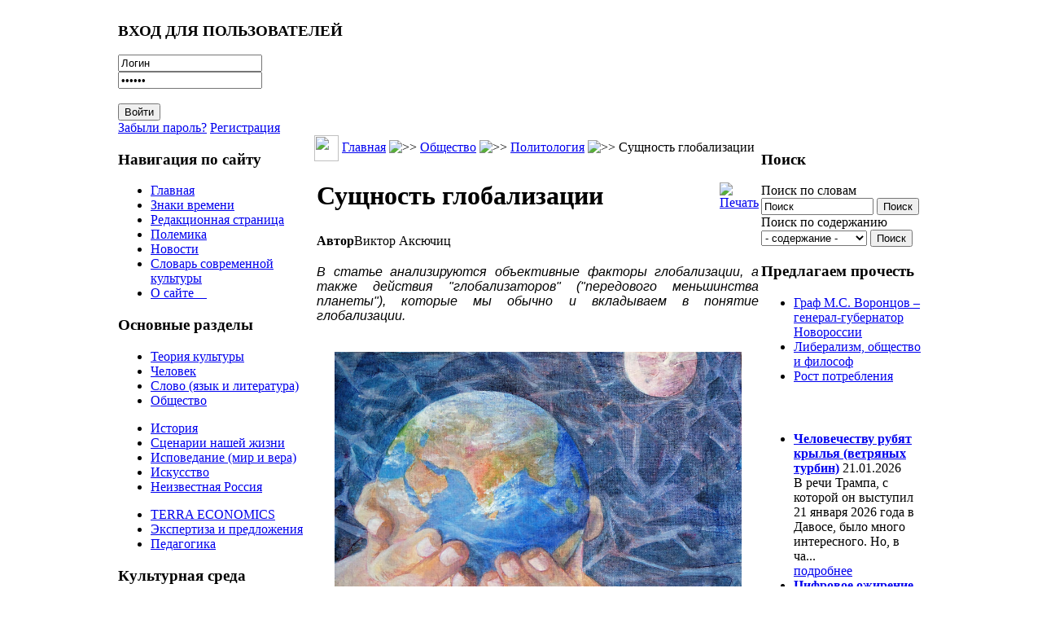

--- FILE ---
content_type: text/html; charset=WINDOWS-1251
request_url: https://culturolog.ru/content/view/1906/63/
body_size: 23040
content:
<?xml version="1.0" encoding="windows-1251"?><!DOCTYPE html>
<html xmlns="http://www.w3.org/1999/xhtml">
<head>
<meta http-equiv="Content-Type" content="text/html; charset=windows-1251" />
<title>Виктор Аксючиц. Сущность глобализации - КУЛЬТУРОЛОГ - теория культуры, культурология и философия современной культуры</title>
<meta name="description" content="В статье анализируются две стороны глобализации: объективные процессы и действия &quot;глобализаторов&quot; (иронично определяемых автором как &quot;передовое меньшинство планеты&quot;)." />
<meta name="keywords" content=" Глобализация" />
<meta name="title" content="Сущность глобализации" />
<meta name="author" content="Виктор Аксючиц" />
<meta name="Generator" content="Joostina - Авторские права &amp;copy; 2008 Joostina Team. Все права защищены." />
<link href="https://culturolog.ru/components/com_jcomments/tpl/default/style.css?v=10" rel="stylesheet" type="text/css" />
<script src="https://culturolog.ru/components/com_jcomments/js/jcomments-v2.1.js?v=2" type="text/javascript"></script>
<script src="https://culturolog.ru/components/com_jcomments/libraries/joomlatune/ajax.js" type="text/javascript"></script>
<link href="https://culturolog.ru/mambots/content/cptags.css" rel="stylesheet" type="text/css" />
<link rel="alternate" type="application/rss+xml" title="Сущность глобализации" href="https://culturolog.ru/index2.php?option=com_jcomments&amp;task=rss&amp;object_id=1906&amp;object_group=com_content&amp;no_html=1" />
<base href="https://culturolog.ru/" />
<meta name="referrer" content="no-referrer" />
<link href="/templates/newline/css.css?r=r4" rel="stylesheet" type="text/css" />
<script src="https://code.jquery.com/jquery-2.2.4.min.js" integrity="sha256-BbhdlvQf/xTY9gja0Dq3HiwQF8LaCRTXxZKRutelT44=" crossorigin="anonymous"></script>
<script>
$(document).ready(function() {
	var left = $('td.class200');
	if (left.length) {
		if ($('body').width() < 980) {
			$('#main').append(left.html());
		}
	}
});
</script>
</head>
<body>
<table width="990" border="0" cellpadding="0" cellspacing="0" align="center">
<tr>
<td colspan="3">
<div class="header" style="background-image: url(/templates/newline/images/hdr09.jpg);">
<a href="/" class="logo"></a>
		<div class="moduletable">
			<h3>ВХОД ДЛЯ ПОЛЬЗОВАТЕЛЕЙ</h3>
<div class="form_pretext"></div>        <form action="https://culturolog.ru/" method="post" name="login">
            <div class="login_form">
            <input type="text" name="username" id="mod_login_username"  class="inputbox" alt="username" value="Логин" onblur="if(this.value=='') this.value='Логин';" onfocus="if(this.value=='Логин') this.value='';" /><br />
            <input type="password" id="mod_login_password" name="passwd" class="inputbox" alt="password" value="Пароль" onblur="if(this.value=='') this.value='Пароль';" onfocus="if(this.value=='Пароль') this.value='';" /><br />
            <br />
            <input type="submit" name="Submit" class="button" id="login_button" value="Войти" /> <br />
            <a class="ml_login" href="https://culturolog.ru/component/option,com_registration/task,lostPassword/">Забыли пароль?</a> <a class="ml_login" href="https://culturolog.ru/component/option,com_juser/task,UserRegistration/">Регистрация</a>       </div>
     <div class="form_posttext"></div>	<input type="hidden" name="option" value="login" />
	<input type="hidden" name="op2" value="login" />
	<input type="hidden" name="lang" value="russian" />
	<input type="hidden" name="return" value="https://culturolog.ru/content/view/1906/63/" />
	<input type="hidden" name="message" value="0" />
	<input type="hidden" name="force_session" value="1" />
	<input type="hidden" name="j73ffc78077338582b2fbb6c0deb13a00" value="1" />
	</form>
		</div>
</div>
</td>
</tr>
<tr>
<td width=241 valign="top" class="left">
		<div class="moduletable">
			<h3>Навигация по сайту</h3>
<ul class="menulist"><li><a href="https://culturolog.ru/" title="Главная" class="mainlevel" >Главная</a></li><li><a href="https://culturolog.ru/content/blogcategory/12/20/" title="Знаки времени" class="mainlevel" >Знаки времени</a></li><li><a href="https://culturolog.ru/content/blogcategory/2/2/" title="Редакционная страница" class="mainlevel" >Редакционная страница</a></li><li><a href="https://culturolog.ru/content/blogcategory/8/23/" title="Полемика" class="mainlevel" >Полемика</a></li><li><a href="https://culturolog.ru/content/blogcategory/11/31/" title="Новости" class="mainlevel" >Новости</a></li><li><a href="https://culturolog.ru/content/section/10/32/" title="Словарь современной культуры" class="mainlevel" >Словарь современной культуры</a></li><li><a href="https://culturolog.ru/content/view/2942/61/" title="О сайте Культуролог" class="mainlevel" > О сайте    </a></li></ul>		</div>
		<div class="moduletable">
			<h3>Основные разделы</h3>
<ul class="menulist"><li style="display:none;" ><a href="https://culturolog.ru/" title="Главная" class="mainlevel" >Главная</a></li><li><a href="https://culturolog.ru/content/blogsection/1/6/" title="Теория культуры" class="mainlevel" >Теория культуры</a></li><li><a href="https://culturolog.ru/content/blogsection/3/5/" title="Человек" class="mainlevel" >Человек</a></li><li><a href="https://culturolog.ru/content/blogsection/2/8/" title="Слово - язык и литература" class="mainlevel" >Слово (язык и литература)</a></li><li><a href="https://culturolog.ru/content/blogsection/4/7/" title="Общество" class="mainlevel" >Общество</a></li></ul><ul class="menulist"><li><a href="https://culturolog.ru/content/blogsection/16/54/" title="История - семантически значимые моменты" class="mainlevel" >История</a></li><li><a href="https://culturolog.ru/content/blogsection/8/9/" title="Сценарии нашей жизни" class="mainlevel" >Сценарии нашей жизни</a></li><li><a href="https://culturolog.ru/content/blogsection/6/10/" title="Исповедание: мир и вера" class="mainlevel" >Исповедание (мир и вера)</a></li><li><a href="https://culturolog.ru/content/blogsection/7/11/" title="Искусство - культурология жанров" class="mainlevel" >Искусство</a></li><li><a href="https://culturolog.ru/content/blogsection/9/12/" title="Неизвестная Россия" class="mainlevel" >Неизвестная Россия</a></li></ul><ul class="menulist"><li><a href="https://culturolog.ru/content/blogsection/5/13/" title="TERRA ECONOMICS: статьи об экономике" class="mainlevel" >TERRA ECONOMICS</a></li><li><a href="https://culturolog.ru/content/blogsection/14/46/" title="Экспертиза и  законодательные предложения" class="mainlevel" >Экспертиза и предложения</a></li><li><a href="https://culturolog.ru/content/blogsection/17/57/" title="Педагогика" class="mainlevel" >Педагогика</a></li></ul>		</div>
		<div class="moduletable">
			<h3>Культурная среда</h3>
<ul class="menulist"><li><a href="https://culturolog.ru/component/option,com_weblinks/Itemid,14/" title="Библиотека ссылок" class="mainlevel" >Ссылки по культурологии</a></li><li><a href="https://culturolog.ru/component/option,com_adsmanager/page,show_all/Itemid,17/" title="Библиотека сайта Культуролог: книги по культурологии и культуре" class="mainlevel" >Библиотека КУЛЬТУРОЛОГА</a></li><li><a href="https://culturolog.ru/component/option,com_xdir/Itemid,38/" title="Список доброкачественной литературы" class="mainlevel" >Список доброкачественной литературы</a></li><li><a href="https://culturolog.ru/content/view/763/63/" title="Фильмы для просмотра в семейном кругу с детьми" class="mainlevel" >Безопасные фильмы</a></li><li><a href="https://culturolog.ru/content/view/2600/63/" title="Мультфильмы 21-го века, которые можно безбоязненно показывать детям" class="mainlevel" >Лучшие мультфильмы (XXI век)</a></li><li><a href="https://culturolog.ru/content/view/2875/63/" title="Виртуальная арт-галерея сайта Культуролог" class="mainlevel" >Постсоветская живопись. Лучшее за 1990-2010-е гг.</a></li></ul>		</div>
		<div class="moduletable">
			<h3>Коммуникации</h3>
<ul class="menulist"><li><a href="https://culturolog.ru/content/view/6/63/" title="Тем, кто хочет нам помочь" class="mainlevel" >Тем, кто хочет нам помочь</a></li><li><a href="https://culturolog.ru/component/option,com_contact/task,view/contact_id,1/Itemid,27/" title="Обратная связь" class="mainlevel" >Обратная связь</a></li><li><a href="https://culturolog.ru/content/view/7/29/" title="Контакты" class="mainlevel" >Контакты</a></li><li><a href="https://culturolog.ru/content/view/5/25/" title="Дружественные ресурсы" class="mainlevel" >Дружественные ресурсы</a></li><li><a href="https://culturolog.ru/content/view/140/63/" title="Обмен ссылками" class="mainlevel" >Обмен ссылками</a></li><li><a href="https://culturolog.ru/component/option,com_xmap/Itemid,40/" title="Карта сайта" class="mainlevel" >Карта сайта</a></li></ul>		</div>
		<div class="moduletable">
			<h3>Поиск по сайту</h3>

<form action="index.php?option=com_search" method="get">
	<div class="search">
	Поиск по словам<br>
	<input name="searchword" style="width: 130px;" id="mod_search_searchword" maxlength="100" alt="search" class="inputbox" type="text" size="20" value="Поиск"  onblur="if(this.value=='') this.value='Поиск';" onfocus="if(this.value=='Поиск') this.value='';" />&nbsp;<input type="submit" value="Поиск" class="button"/></div>
	<input type="hidden" name="option" value="com_search" />
	<input type="hidden" name="Itemid" value="" />

<div class="search"><input type='hidden' name='current' id='current'>
	Поиск по содержанию<br><select name="tag" id="tag" style="width: 130px;" class="inputbox" onchange="document.getElementById('current').value=this.value;">
	<option value="0"> - содержание - </option>
	<option value=7>Абсурд</option>
<option value=8>Авангард и актуальное искусство</option>
<option value=11>Альтернативная история</option>
<option value=13>Американская архитектура</option>
<option value=14>Американская культура</option>
<option value=15>Американская литература</option>
<option value=16>Американская нация</option>
<option value=17>Американская цивилизация</option>
<option value=20>Антиутопия</option>
<option value=368>Архитектура</option>
<option value=23>Атеизм и антихристианство</option>
<option value=26>Бедность</option>
<option value=27>Безумие</option>
<option value=391>Беларусь</option>
<option value=28>Белинский </option>
<option value=30>Богатство</option>
<option value=34>Бунт </option>
<option value=377>Быт</option>
<option value=37>Великая Отечественная война</option>
<option value=38>Вещь в культуре</option>
<option value=40>Виртуальный мир</option>
<option value=43>Власть</option>
<option value=48>Вызов</option>
<option value=49>Высокая культура</option>
<option value=50>Гей-движение</option>
<option value=51>Геополитика</option>
<option value=392>Гигиеническая культура</option>
<option value=53>Глобализация</option>
<option value=54>Глобальное общество</option>
<option value=57>Гоголь</option>
<option value=58>Голодомор</option>
<option value=60>Гомосексуализм</option>
<option value=369>Город</option>
<option value=62>Государство</option>
<option value=5>Графика</option>
<option value=64>Грех</option>
<option value=372>Греция</option>
<option value=65>Дарвин</option>
<option value=67>Деградация</option>
<option value=68>Деиндустриализация </option>
<option value=70>Демография</option>
<option value=71>Демократия</option>
<option value=72>Деньги </option>
<option value=74>Деревня</option>
<option value=76>Дети и детство </option>
<option value=77>Дехристианизация</option>
<option value=78>Доверие</option>
<option value=80>Достоевский</option>
<option value=81>Духовный мир</option>
<option value=82>Европа</option>
<option value=83>Европейская культура</option>
<option value=87>Женщина</option>
<option value=4>Живопись</option>
<option value=88>Животные в культуре</option>
<option value=89>Законодательство</option>
<option value=90>Запад и Россия</option>
<option value=92>Здоровье</option>
<option value=94>Знание</option>
<option value=410>Игра</option>
<option value=97>Идеологии</option>
<option value=102>Иллюзии</option>
<option value=103>Имитация</option>
<option value=108>Индивидуализм и атомизация человечества</option>
<option value=110>Индустриальное общество</option>
<option value=111>Индустрия культуры</option>
<option value=113>Интеллигенция</option>
<option value=114>Информационное общество</option>
<option value=116>Иоанн Грозный</option>
<option value=118>Иррационализм</option>
<option value=119>Ислам</option>
<option value=120>История</option>
<option value=366>Канада</option>
<option value=123>Капитализм</option>
<option value=125>Карнавальная культура</option>
<option value=126>Кафка</option>
<option value=127>Кино</option>
<option value=128>Китай</option>
<option value=130>Книги</option>
<option value=132>Комикс</option>
<option value=133>Коммерциализация</option>
<option value=134>Коммунистическая идея</option>
<option value=135>Компьютерные игры</option>
<option value=137>Консерватизм</option>
<option value=139>Конфликт детей и отцов</option>
<option value=141>Коррупция</option>
<option value=383>Космизм</option>
<option value=142>Креационизм</option>
<option value=143>Кризис ценностей</option>
<option value=145>Культура</option>
<option value=401>Культурное наследие</option>
<option value=3>Культурология</option>
<option value=146>Лейбниц</option>
<option value=408>Либерализм</option>
<option value=149>Литература</option>
<option value=398>Лихачев </option>
<option value=150>Личность</option>
<option value=399>Ломоносов</option>
<option value=154>Любовь</option>
<option value=155>Лютер</option>
<option value=156>Магизм</option>
<option value=158>Манипуляции и провокации</option>
<option value=160>Массовая культура</option>
<option value=161>Материнство</option>
<option value=162>Матерщина</option>
<option value=163>Матриархат</option>
<option value=164>Межличностная коммуникация</option>
<option value=167>Мировоззрение</option>
<option value=168>Миф</option>
<option value=170>Мода</option>
<option value=172>Монастыри</option>
<option value=173>Мораль</option>
<option value=406>Москва</option>
<option value=174>Музеи</option>
<option value=175>Музыка</option>
<option value=378>Мультипликация</option>
<option value=176>Наркомания</option>
<option value=177>Народ</option>
<option value=178>Народная культура</option>
<option value=179>Насилие</option>
<option value=180>Натюрморт</option>
<option value=181>Наука</option>
<option value=182>Национальная идентичность</option>
<option value=183>Национальная идея</option>
<option value=185>Национальная культура</option>
<option value=96>Неототалитаризм</option>
<option value=186>Нигилизм</option>
<option value=187>Никон</option>
<option value=188>Ницше</option>
<option value=189>Новая мифология</option>
<option value=190>Новизна</option>
<option value=193>Нравственность</option>
<option value=393>Ньютон</option>
<option value=194>Образование</option>
<option value=195>Общественное мнение</option>
<option value=196>Общественные институты</option>
<option value=198>Общество</option>
<option value=199>Одежда</option>
<option value=200>Одиночество</option>
<option value=203>Памятники</option>
<option value=204>Пассионарность</option>
<option value=205>Патриархальность</option>
<option value=206>Патриотизм</option>
<option value=208>Песенная культура</option>
<option value=210>Петр I</option>
<option value=211>Победа</option>
<option value=409>Подвиг</option>
<option value=212>Политические партии</option>
<option value=213>Политический рынок</option>
<option value=214>Половое воспитание</option>
<option value=374>Посткультура</option>
<option value=218>Постмодернизм</option>
<option value=219>Потребление</option>
<option value=379>Пошлость</option>
<option value=220>Поэзия</option>
<option value=222>Права человека</option>
<option value=223>Православная цивилизация</option>
<option value=224>Православное мировоззрение</option>
<option value=225>Праздники</option>
<option value=227>Престиж</option>
<option value=228>Преступность</option>
<option value=229>Природа в культуре</option>
<option value=234>Прогресс, развитие</option>
<option value=238>Прошлое в культуре</option>
<option value=240>Психология</option>
<option value=242>Пушкин </option>
<option value=400>Распад сознания и культуры</option>
<option value=245>Распад СССР</option>
<option value=246>Рациональность</option>
<option value=248>Революционность</option>
<option value=249>Реклама</option>
<option value=250>Религия и религ.сознание</option>
<option value=251>Реформация</option>
<option value=253>Россия</option>
<option value=254>Ругань</option>
<option value=255>Русская культура</option>
<option value=256>Русский народ</option>
<option value=257>Рыночная экономика</option>
<option value=258>Самоубийство</option>
<option value=259>Сартр</option>
<option value=260>Свобода</option>
<option value=371>Север</option>
<option value=261>Сексуальная революция</option>
<option value=262>Сексуальность</option>
<option value=263>Сектантское сознание</option>
<option value=264>Семиотика</option>
<option value=265>Семья</option>
<option value=268>Символы </option>
<option value=270>Сказки</option>
<option value=271>Скандал </option>
<option value=273>Скульптура</option>
<option value=274>Слово и слова</option>
<option value=276>Смерть</option>
<option value=277>Смех</option>
<option value=278>Смешение контекстов и профанация</option>
<option value=279>СМИ (Масс-медиа)</option>
<option value=280>Смысл</option>
<option value=281>Смысл жизни</option>
<option value=282>Смысл истории</option>
<option value=286>Советская экономика</option>
<option value=287>Современная культура</option>
<option value=288>Современная экономика</option>
<option value=405>Социализм</option>
<option value=291>Спорт</option>
<option value=381>Сталин</option>
<option value=292>Страх</option>
<option value=293>Субкультура</option>
<option value=294>Счастье</option>
<option value=295>США</option>
<option value=296>Табу и запреты</option>
<option value=298>Татуировка</option>
<option value=299>Творчество</option>
<option value=389>Театр</option>
<option value=300>Телевидение</option>
<option value=304>Теория заговора</option>
<option value=305>Теория культуры</option>
<option value=306>Терроризм</option>
<option value=307>Техника и технологии</option>
<option value=373>Технократия</option>
<option value=308>Тойнби</option>
<option value=388>Тоталитаризм</option>
<option value=312>Традиция, понятие</option>
<option value=313>Третий Рим</option>
<option value=314>Туризм</option>
<option value=315>Тютчев </option>
<option value=370>Украина</option>
<option value=318>Урбанизация</option>
<option value=319>Успех </option>
<option value=321>Утопия</option>
<option value=323>Фатализм</option>
<option value=402>Феминизм</option>
<option value=380>Феноменология</option>
<option value=403>Философия</option>
<option value=325>Формы мышления и НЛП</option>
<option value=326>Фотографическое искусство</option>
<option value=327>Фрейд </option>
<option value=328>Футурология</option>
<option value=376>Цветаева</option>
<option value=333>Цензура</option>
<option value=334>Ценности</option>
<option value=387>Церковь</option>
<option value=335>Цивилизации</option>
<option value=338>Человек</option>
<option value=339>Честертон </option>
<option value=340>Чиновничество</option>
<option value=342>Школа</option>
<option value=344>Эволюционизм</option>
<option value=345>Эвтаназия</option>
<option value=351>Экономика России</option>
<option value=353>Экономический кризис</option>
<option value=404>Электронный колпак</option>
<option value=355>Элита</option>
<option value=357>Эмоциональность </option>
<option value=359>Эпистолярный жанр</option>
<option value=360>Эстетика</option>
<option value=362>Эффективность</option>
<option value=363>Ювенальная юстиция</option>
<option value=364>Язык</option>
<option value=365>Япония</option>
</select> 
	<input type='button' value='Поиск' onclick='location.replace("index.php?option=com_customproperties&amp;task=tag&amp;tagId=" +document.getElementById("current").value+"&amp;Itemid=63");'><br></div></form>		</div>
		<div class="moduletable">
			<h3>Подпишитесь на обновления</h3>
<div class="syndicate">
			<a class="Yandex" href="https://culturolog.ru/component/option,com_rss/feed,Yandex/no_html,1/" title="Yandex RSS"><img src="https://culturolog.ru/images/M_images/yandex_rss.png"  alt="Yandex RSS" id="Yandex" name="Yandex" align="middle" border="0" /></a>
	   
		<a class="RSS20" href="https://culturolog.ru/component/option,com_rss/feed,RSS2.0/no_html,1/" title="RSS 2.0"><img src="https://culturolog.ru/images/M_images/rss20.png"  alt="RSS 2.0" id="RSS20" name="RSS20" align="middle" border="0" /></a>
	   
</div>
		</div>
		<div class="moduletable">
			<h3>Авторизация</h3>
	<form action="https://culturolog.ru/" method="post" name="login" >
	<b>Зарегистрируйтесь</b>, чтобы получать рассылку с новыми публикациями и иметь возможность оставлять комментарии к статьям.<br /><br>	
	<table width="100%" border="0" cellspacing="0" cellpadding="0" align="center">
	<tr>
		<td>
			<label for="mod_login_username">
				Пользователь			</label>
			<br />
			<input name="username" id="mod_login_username" type="text" class="inputbox" alt="username" />
			<br />
			<label for="mod_login_password">
				Пароль			</label>
			<br />
			<input type="password" id="mod_login_password" name="passwd" class="inputbox" alt="password" />
			<br />
			<input type="checkbox" name="remember" id="mod_login_remember" class="inputbox" value="yes" alt="Remember Me" />
			<label for="mod_login_remember">
				Запомнить			</label>
			<br />
			<input type="submit" name="Submit" class="button" value="Войти" />
		</td>
	</tr>
	<tr>
		<td>
			<a href="https://culturolog.ru/component/option,com_registration/task,lostPassword/">
				Забыли пароль?</a>
		</td>
	</tr>
			<tr>
			<td>
				Ещё не зарегистрированы?				<a href="https://culturolog.ru/component/option,com_juser/task,UserRegistration/">
					Регистрация</a>
			</td>
		</tr>
			</table>
	
	<input type="hidden" name="option" value="login" />
	<input type="hidden" name="op2" value="login" />
	<input type="hidden" name="lang" value="russian" />
	<input type="hidden" name="return" value="https://culturolog.ru/content/view/1906/63/" />
	<input type="hidden" name="message" value="0" />
	<input type="hidden" name="force_session" value="1" />
	<input type="hidden" name="j73ffc78077338582b2fbb6c0deb13a00" value="1" />
	</form>
			</div>
		<div class="moduletable">
			<h3>Опрос</h3>
		</div>
		<div class="moduletable">
<ul class="menulist"></ul>		</div>
		<div class="moduletable">
<table align="center">
	<tbody>
		<tr>
			<td>
			<img src="http://culturolog.ru//images/stories/kartinka.jpg" alt="Сайт Культуролог - культура, символы, смыслы" title="Сайт Культуролог - культура, символы, смыслы" style="float: left; margin: 5px; width: 170px; height: 270px" height="270" width="170" /></td>
		</tr>
	</tbody>
</table>
<p>
<span style="font-size: 12pt; color: #800000">Вы находитесь на сайте <b>Культуролог</b>, посвященном культуре вообще и современной культуре в частности. </span><br />
<br />
<span style="font-size: 12pt; color: #800000"><br />
<b>Культуролог</b> предназначен для тех, кому интересны:<br />
<br />
теория культуры; <br />
философия культуры;<br />
культурология;<br />
смыслы окружающей нас<br />
реальности. </span>
</p>
<center><a href="http://kulturolog-ia.livejournal.com//" rel="nofollow" target="_self"><img src="http://culturolog.ru/images/lj.jpg" style="width: 62px; height: 42px" border="0" height="73" width="112" />Культуролог в ЖЖ </a></center><center>&nbsp;</center><center><br />
</center>&nbsp;&nbsp;
<center><a href="https://vk.com/culturolog_ru/" rel="nofollow" target="_self"><img src="https://culturolog.ru//images/stories/2024/vk.jpg" style="height: 42px" border="0" />Культуролог в ВК</a></center><center>&nbsp;</center><center>&nbsp;</center><center><br />
</center>&nbsp;&nbsp;
		</div>
</td>
<td valign="top">
              <table width="100%" border="0" cellpadding="0" cellspacing="0" align="center">
              <tr><td>
              <div class="left">
				<img src="/templates/newline/images/010.jpg" width=30 height=32 border=0 align="absmiddle">
				<span class="pathway"><a href="https://culturolog.ru" class="pathway" title="Главная">Главная</a> <img src="https://culturolog.ru/images/M_images/arrow.png" alt=">>" /> <a href="https://culturolog.ru/content/blogsection/4/7/" class="pathway" title="Общество">Общество</a> <img src="https://culturolog.ru/images/M_images/arrow.png" alt=">>" /> <a href="https://culturolog.ru/content/blogcategory/952/63/" class="pathway" title="Политология">Политология</a> <img src="https://culturolog.ru/images/M_images/arrow.png" alt=">>" /> Сущность глобализации </span>              </div>
              <div class="text" id='main'><div style="height: 0;position: absolute;overflow: hidden;width: 0"></div><table class="iccon contentpaneopen"><tr><td class="contentheading" width="100%"><h1>Сущность глобализации</h1></td><td align="right" width="100%" class="buttonheading"><noindex><a href="#" target="_blank" onclick="window.open('https://culturolog.ru/index2.php?option=com_content&amp;task=view&amp;id=1906&amp;pop=1&amp;page=0&amp;Itemid=63','win2','status=no,toolbar=no,scrollbars=yes,titlebar=no,menubar=no,resizable=yes,width=640,height=480,directories=no,location=no'); return false;" title="Печать"><img src="https://culturolog.ru/images/M_images/printButton.png"alt="Печать" id="print" name="print" align="middle" border="0" /></a></noindex></td></tr></table><table class="contentpaneopen"><tr><td width="70%" align="left" valign="top" colspan="2"><span class="author"><strong> Автор</strong>Виктор Аксючиц</span>&nbsp;&nbsp;</td></tr><tr><td valign="top" colspan="2"><p style="text-align: justify"><span style="font-size: 12pt; font-family: helvetica"><i>В статье анализируются объективные факторы глобализации, а также действия &quot;глобализаторов&quot; (&quot;передового меньшинства планеты&quot;), которые мы обычно&nbsp;и&nbsp;вкладываем в понятие глобализации.</i>&nbsp;</span></p><table align="center"><tbody><tr><td><p align="center"><img src="https://culturolog.ru//images/stories/2014/inherit-the-earth-arlissa-vaughn.jpg" style="width: 500px; height: 383px" height="383" width="500" align="middle" title="Арлисса Вон Наследовать Землю, 2010 " alt="Наследовать Землю Арлисса Вон" /></p></td></tr></tbody></table><span style="font-size: 12pt; font-family: 'Times New Roman'"></span><h2>Объективные глобальные процессы</h2><span style="font-size: 12pt; font-family: 'Times New Roman'"></span><p style="margin: 0cm 0cm 0pt; text-align: justify; line-height: normal" class="MsoNormal"><span style="font-size: 12pt; font-family: 'Times New Roman', serif"><br /><!--[if !supportLineBreakNewLine]--><br /><!--[endif]--></span><span style="font-size: 12pt; font-family: 'Times New Roman', serif"><o:p></o:p></span></p><span style="font-size: 12pt; font-family: 'Times New Roman'"></span><p style="margin: 0cm 0cm 0pt; text-align: justify; line-height: 13.5pt; background: none 0% 0% repeat scroll white" class="MsoNormal"><span style="font-size: 12pt; font-family: 'Times New Roman', serif">Популярноепонятие &quot;глобализация&quot; используется в различных смыслах, взависимости от того, обозначают ли им объективные планетарные процессы, либовыражают субъективное отношение к ним. Прежде всего, глобализацией называютвсемирное распространение культурных, социальных, экономических, финансовых,политических, технологических, информационных механизмов западной цивилизации.Как и во всяком явлении, в нём есть положительные и отрицательные стороны.<o:p></o:p></span></p><span style="font-size: 12pt; font-family: 'Times New Roman'"></span><p style="margin: 0cm 0cm 0pt; text-align: justify; line-height: 13.5pt; background: none 0% 0% repeat scroll white" class="MsoNormal"><span style="font-size: 12pt; font-family: 'Times New Roman', serif"><br />Глобализация начинается с насаждения в XIX веке форм западной индустриальнойцивилизации по всему миру. На современном этапе постиндустриальной цивилизациии информационного общества компьютерные технологии и современные средства связирезко ускоряют общемировую интеграцию по всем направлениям, наделяя процессыпредшествующей эпохи новыми качествами и динамикой. С девяностых годов ХХ веканачинается третья информационная революция, в которой решающую роль играетглобальная информационная сеть &ndash; Интернет, открывший огромному количеству людейво всём мире доступ к всемирной информации.<o:p></o:p></span></p><span style="font-size: 12pt; font-family: 'Times New Roman'"></span><p style="margin: 0cm 0cm 0pt; text-align: justify; line-height: 13.5pt; background: none 0% 0% repeat scroll white" class="MsoNormal"><span style="font-size: 12pt; font-family: 'Times New Roman', serif"><br />В истории человечества первая информационная революция &ndash; создание письменности;вторая &ndash; изобретение книгопечатания. До появления письменных текстов носителеминформации был непосредственно человек: его душа, сознание, память, язык,голос. Каста сказителей состояла из людей, обладающих выдающимисяспособностями, позволявшими запоминать и излагать, то есть быть носителямиогромного пласта устного предания. С появлением письменности носительинформации отчуждается от человека, технология передачи информации становитсяэлементарней (писец не должен обладать выдающимися способностями, письму можнобыло научить многих) и эффективней. Главную коллизию информационных революцийвполне описал Платон. В диалоге &quot;Федр&quot; изобретатель натуральныхчисел, геометрии и алфавита Тевт (под именем Тот он был обожествлён у египтян)убеждает фараона ценность алфавита и письменности: &quot;Эта наука, царь,сделает египтян более мудрыми и понятливыми, так как найдено средство дляпамяти и мудрости&quot;. Мудрый же фараон указывает на то, что новизна имеет нетолько положительные стороны: &quot;Искуснейший Тевт, один способен порождатьпредметы искусства, а другой &ndash; судить, какая в них доля вреда или выгоды длятех, кто будет ими пользоваться. Вот и сейчас ты, отец письмен, из любви к нимпридал им прямо противоположное значение. В души научившихся им они вселятзабывчивость, так как будет лишена упражнения память: припоминать станут извне,доверяясь письму, по посторонним знакам, а не изнутри, сами собой. Стало быть,ты нашёл средство не для памяти, а для припоминания. Ты даёшь учениками мнимую,а не истинную мудрость&quot;.&nbsp;Письменная информационная революцияглобально преобразила историю и культуру человечества.<o:p></o:p></span></p><span style="font-size: 12pt; font-family: 'Times New Roman'"></span><p style="margin: 0cm 0cm 0pt; text-align: justify; line-height: 13.5pt; background: none 0% 0% repeat scroll white" class="MsoNormal"><span style="font-size: 12pt; font-family: 'Times New Roman', serif"><o:p>&nbsp;</o:p></span></p><span style="font-size: 12pt; font-family: 'Times New Roman'"></span><p style="margin: 0cm 0cm 0pt; text-align: justify; line-height: 13.5pt; background: none 0% 0% repeat scroll white" class="MsoNormal"><span style="font-size: 12pt; font-family: 'Times New Roman', serif">Грандиозныеизменения привнесены и книгопечатной информационной революцией. Письменныйтекст отражал индивидуальность создателя (почерк, редактура, вставки, замечанияпо содержанию текста, ремарки о своих чувствах на полях), то печатный станокунифицирован. Вторая информационная революция вновь предлагает более элементарнуюно и более эффективную технологию транслирования информации. В смысле затратчеловеческого ума, знаний и опыта; писцы &ndash; продукт штучный, а изготовлениепечатных станков можно поставить на поток. В первой информационной революциитехнологии отчуждаются от человека, во второй &ndash; человек как потребительинформации становится более зависимым от них. Контроль над печатной продукциейунифицирован и позволяет манипулировать потреблением информации.<o:p></o:p></span></p><span style="font-size: 12pt; font-family: 'Times New Roman'"></span><p style="margin: 0cm 0cm 0pt; text-align: justify; line-height: 13.5pt; background: none 0% 0% repeat scroll white" class="MsoNormal"><span style="font-size: 12pt; font-family: 'Times New Roman', serif"><br />В третьей информационной революции отчуждение и зависимость от информационныхтехнологий на порядок усиливаются. Информационные технологии выходят из-подконтроля общества и делают человека зависимым от информационной сферы.Современная информационная революция формирует коммуникационное единство мира,в котором скорость распространения невиданных объёмов информации намного большескорости передвижения людей и товаров. Коммуникация людей и народов зависит неот территории и места проживания, а от структуры телекоммуникационных систем.Глобальное информационное пространство преобразует экономическую, политическую,общественную, культурную деятельность. Информационные технологии небывалоповышают интенсивность связей между людьми, народами и цивилизациями,предоставляют возможность массового образования. Высокотехнологические средствасвязи, низкие транспортные расходы и неограниченная торговля создаютвозможности для свободного перемещения товаров и услуг, складывается единыймировой рынок.<o:p></o:p></span></p><table style="width: 210px; height: 210px" align="center" hspace="1" vspace="1"><tbody><tr><td><p align="left"><img src="https://culturolog.ru//images/stories/2014/inf_prostranstvo.jpg" alt="Информационное пространство" style="float: left; width: 350px; height: 244px; margin: 2px 1px" title="Информационное пространство" height="244" width="350" /><span style="font-size: 10pt"><span>&nbsp; </span></span></p><p align="left">&nbsp;&nbsp;&nbsp; <span style="font-size: 10pt"><span>Елена Пронькина &quot;Информационное пространство&quot;, 2013</span></span></p></td></tr></tbody></table><p style="margin: 0cm 0cm 0pt; text-align: justify; line-height: 13.5pt; background: none 0% 0% repeat scroll white" class="MsoNormal"><span style="font-size: 12pt; font-family: 'Times New Roman', serif"><br />Техносфера увеличивает влияние на людей, а интеллектуальная деятельностьприобретает большую власть. Капитал уступает место информации, знаниям,интеллекту. Социальное неравенство теснится неравенством интеллектуальным,увеличивается интеллектуальная эксплуатация. Меняется состав элит: изобретателив области высоких технологий становятся миллиардерами и теснят представителейтрадиционного бизнеса, технократы превращаются в основной ведущий слой иопределяют политику. Информационная революция существенно меняет механизмыуправления обществом и создаёт новые политические структуры. Творческоеразрушение обновляет технологии, формы бизнеса и торговли. Глобализация меняетжизнь людей во многих странах мира, ускоряет время и уплотняет пространство,размывает границы, резко интенсифицирует социальные процессы. Строятсяинформационные дома, проектируются информационные города с учётом требованийинформационной, а не промышленной и транспортной инфраструктуры. Апологетыглобализации надеются, что в недалёком будущем различные материалы и продуктыпитания будут создаваться информационными системами из элементов таблицыМенделеева, рассеянных в околоземных пространствах&hellip; Кажется, что на нашихглазах формируется общество безграничных возможностей, ранее немыслимое &ndash;становится возможным. Глобализация распространяет массовую культуру на всюпланету, вне зависимости от возраста, пола, вероисповедания, национальности. Сдругой стороны, всемирный культурный обмен способствует более сознательнойидентификации национальных культур, формирует у народов терпимость, стремлениек мирным формам культурной экспансии. Но взаимозависимость народов делает их ивзаимоуязвимыми. &nbsp; Фазовый скачок информационной цивилизации оказалсянастолько беспрецедентным, что современными цивилизационными средстваминевозможно осознать его последствия и перспективы. Глобализация наделилачеловечество невиданными ресурсами и возможностями, которые, как всегда,используются не только во благо.<o:p></o:p></span></p><span style="font-size: 12pt; font-family: 'Times New Roman'"></span><p style="margin: 0cm 0cm 0pt; text-align: justify; line-height: 13.5pt; background: none 0% 0% repeat scroll white" class="MsoNormal"><span style="font-size: 12pt; font-family: 'Times New Roman', serif"><o:p>&nbsp;</o:p></span></p><span style="font-size: 12pt; font-family: 'Times New Roman'"></span><h2>Экспансия передового меньшинства планеты</h2><span style="font-size: 12pt; font-family: 'Times New Roman'"></span><p style="margin: 0cm 0cm 0pt; text-align: justify; line-height: 13.5pt; background: none 0% 0% repeat scroll white" class="MsoNormal"><span style="font-size: 12pt; font-family: 'Times New Roman', serif"><o:p>&nbsp;</o:p></span></p><span style="font-size: 12pt; font-family: 'Times New Roman'"></span><p style="margin: 0cm 0cm 0pt; text-align: justify; line-height: 13.5pt; background: none 0% 0% repeat scroll white" class="MsoNormal"><span style="font-size: 12pt; font-family: 'Times New Roman', serif">Естественно,что невиданными возможностями информационной революции воспользовались, преждевсего, новые избранные. Облик современного мироустройства сформирован западнойцивилизацией. Мировой цивилизации навязаны западные ценности, формы жизни,языки, экономический уклад, технологии. И не только потому, что они наиболееэффективны. Вследствие этого человечество втянуто в тупики, кризисы и угрозы,которые переживает западный дух. Эти процессы усугубляются тем, чтотранснационал западного происхождения паразитирует на объективных глобальныхтенденциях, на глобалистской энергетике, использует достижения глобализации иресурсы развитых стран для всемирной экспансии, &ndash; установления нового мировогопорядка. &nbsp; Головным субъектом глобалистской экспансии является Федеральнаярезервная система США, в которую входят инвестиционные банки Уолл-Стрита. Большаячасть транснационального бизнеса и транснациональных корпораций, несмотря наконкуренцию интересов, объединены общим глобализационным проектом. Большинствозападных международных организаций и структур являются своего рода приводнымиремнями глобалистского интернационала, штабами международного капитала:Всемирный банк, Международный валютный фонд (МВФ), Всемирная торговаяорганизация (ВТО), бюрократия международных организаций, политическиеинтернационалы, элитные клубы (Давосский форум), международные фонды,неправительственные организации, в частности, клуб доминирующих государствмирового управления &ndash; большая семерка.<o:p></o:p></span></p><span style="font-size: 12pt; font-family: 'Times New Roman'"></span><p style="margin: 0cm 0cm 0pt; text-align: justify; line-height: 13.5pt; background: none 0% 0% repeat scroll white" class="MsoNormal"><span style="font-size: 12pt; font-family: 'Times New Roman', serif"><o:p>&nbsp;</o:p></span></p><span style="font-size: 12pt; font-family: 'Times New Roman'"></span><p style="margin: 0cm 0cm 0pt; text-align: justify; line-height: 13.5pt; background: none 0% 0% repeat scroll white" class="MsoNormal"><span style="font-size: 12pt; font-family: 'Times New Roman', serif">Транснациональнаяолигархия превратила США в планетарный офис глобальной империи, ресурсы иинфраструктура которого в первую очередь подчинены насаждению нового мировогопорядка: доллар превращён в мировую валюту, Пентагон &ndash; мировой жандарм,Голливуд &ndash; конвейер мировой культуры, университеты &ndash; фабрики мировых мозгов. ВСША концентрируется основной финансовый, технологический и интеллектуальныйкапитал планеты, ширится технологический разрыв между транснациональным офисоми остальным миром. Поэтому особое внимание в США уделяется разработкеметатехнологий, которые защищены от конкуренции. (Сетевой компьютер, которыйпредоставляет всю информацию пользователей, а также возможность эффективновлиять на них. Технологии связи позволяют перехватывать все телефонныесообщения по всему миру. Организационно-информационные технологии нацелены наскрытое эффективное изменение ситуации в других странах).<o:p></o:p></span></p><span style="font-size: 12pt; font-family: 'Times New Roman'"></span><p style="margin: 0cm 0cm 0pt; text-align: justify; line-height: 13.5pt; background: none 0% 0% repeat scroll white" class="MsoNormal"><span style="font-size: 12pt; font-family: 'Times New Roman', serif"><br />Западная Европа является вторым эшелоном, азиатские индустриальные страны &ndash;третьим эшелоном глобалистской экспансии. На глобалистском плацдарме существуютсвои противоречия, борьба интересов, соперничество в распределении ролей, но впротивостоянии остальному миру руководящий слой индустриальных стран объединёнобщими интересами. На плацдарме глобализации строится открытое общество зазакрытыми границами. Первый мир противостоит странам периферии. Насаждаемая повсему миру политика неолиберального глобализма нацелена на подавлениеэкономических и политических конкурентов. Огромные ресурсы направлены науменьшение влияния и подчинение национальных государств, на утверждение в миреправил, выгодных транснациональным структурам, на насаждение масскультуры ицивилизации потребления, подавляющие суверенитет и волю народов.<o:p></o:p></span></p><span style="font-size: 12pt; font-family: 'Times New Roman'"></span><p style="margin: 0cm 0cm 0pt; text-align: justify; line-height: 13.5pt; background: none 0% 0% repeat scroll white" class="MsoNormal"><span style="font-size: 12pt; font-family: 'Times New Roman', serif"><o:p>&nbsp;</o:p></span></p><span style="font-size: 12pt; font-family: 'Times New Roman'"></span><p style="margin: 0cm 0cm 0pt; text-align: justify; line-height: 13.5pt; background: none 0% 0% repeat scroll white" class="MsoNormal"><span style="font-size: 12pt; font-family: 'Times New Roman', serif">&quot;Мировойкапитал создаёт в странах не-Запада плацдармы для своего бизнеса, каналы, покоторым перекачиваются сырьё, материальные, финансовые и интеллектуальныересурсы этих государств. &quot; Третьему миру &quot; при этом уготована рольбуферной зоны для сброса кризисов &quot;первого мира&quot; &hellip; Главным средствомуправления другими обществами является детально разработанная и апробированнаясистема манипулирования массами. И здесь пропагандистские шаблоныевропоцентризма&hellip; &quot;демократия&quot; , &quot;либеральная экономика&quot;,&quot;открытое общество&quot;, &quot;плюрализм&quot;, &quot;правачеловека&quot; и прочее &ndash; раскручены, растиражированы, запущены в работу. Такимобразом, конструирование глобального мира имеет совершенно определённые цели &ndash;это не только ограбление мировой периферии, но и духовная власть над ней.Глобальный мир &ndash; это зависимый мир, подчинённый мировому капиталу&quot; (Н.Я.Лактионова).<o:p></o:p></span></p><table style="width: 210px; height: 210px" align="center" hspace="1" vspace="1"><tbody><tr><td><p align="left"><img src="https://culturolog.ru//images/stories/2014/econ_chudo.jpg" alt="Экономическое чудо" style="float: left; width: 350px; height: 262px; margin: 2px 1px" title="Экономическое чудо" height="262" width="350" /><span style="font-size: 10pt"><span>&nbsp; </span></span></p><p align="left">&nbsp;&nbsp;&nbsp; <span style="font-size: 10pt"><span>Геннадий Хилько &quot;Экономическое чудо&quot;, 2010</span></span></p></td></tr></tbody></table><p style="margin: 0cm 0cm 0pt; text-align: justify; line-height: 13.5pt; background: none 0% 0% repeat scroll white" class="MsoNormal"><span style="font-size: 12pt; font-family: 'Times New Roman', serif"><o:p>&nbsp;</o:p></span></p><span style="font-size: 12pt; font-family: 'Times New Roman'"></span><p style="margin: 0cm 0cm 0pt; text-align: justify; line-height: 13.5pt; background: none 0% 0% repeat scroll white" class="MsoNormal"><span style="font-size: 12pt; font-family: 'Times New Roman', serif">Всередине девяностых годов разработана новая концепция управления миром: СШАмогут сохранить лидерство только при глобализации всей планеты. Ключевым вновой стратегии доминирования является тезис: разобщённость представляетопасность; то есть, всякая самостоятельность, независимость стран и народовпредставляется опасной для системы управления миром. Глобализация должнанасаждать новый мировой порядок &ndash; транзит демократии, унифицированные нормы,формы поведения, встраивающие страны в единый механизм, подконтрольныйглобалистскому транснационалу. Жак Аттали характеризует современность какцивилизацию кочевников, которой необходимы неограниченное перемещениефинансовых и трудовых ресурсов в масштабах планеты. Современный успешныйчеловек должен лишиться всякой идентичности, кроме профессиональной; поэтомурелигиозная, культурная, национальная, семейная и даже половая идентичностьвсячески разрушаются. &nbsp;Глобальная атомизация человечества&hellip; атомизация наслужбе глобализации. Распад традиционных связей для загнания рабсилы в новуюглобальную сеть&quot; (диакон Андрей Кураев).<o:p></o:p></span></p><span style="font-size: 12pt; font-family: 'Times New Roman'"></span><p style="margin: 0cm 0cm 0pt; text-align: justify; line-height: 13.5pt; background: none 0% 0% repeat scroll white" class="MsoNormal"><span style="font-size: 12pt; font-family: 'Times New Roman', serif"><o:p>&nbsp;</o:p></span></p><span style="font-size: 12pt; font-family: 'Times New Roman'"></span><p style="margin: 0cm 0cm 0pt; text-align: justify; line-height: 13.5pt; background: none 0% 0% repeat scroll white" class="MsoNormal"><span style="font-size: 12pt; font-family: 'Times New Roman', serif">Эффективноманипулировать можно только теми странами и народами, которые вполне воспримуттакого рода глобализацию. Остальную часть человечества необходимоколонизировать, в том числе и с применением военной силы. Бедные страны, тоесть большая часть человечества, представляет собой неинтегрированную брешь,озоновую дыру глобализации, через которую в цивилизованный мир прорывается злои ненависть. Глобализация и должна служить сокращению или полному устранениюБреши для установления полного контроля США на планете. &nbsp; Расистский посвоей сути новый миропорядок можно установить только силой. &quot; Это мироваягражданская война, разделяющая экспроприируемых и экспроприаторов. В этом &ndash;ключ к объяснению и самого характера войны, и сопутствующих ей&quot;символических репрессий&quot; &ndash; расчеловечивание жертв агрессии,выводимых за рамки цивилизованного отношения &quot; (А.С. Панарин).Естественно, что отверженное большинство человечества всё больше и всё болеерадикальными средствами сопротивляется насаждению нового мирового порядка.&quot;Тяжёлая демографическая ситуация лишь усилит энергию революционноговзрыва и агрессивность возникающих в результате авторитарных и тоталитарныхрежимов Юга. Это чревато &quot;революционным походом&quot; на Север противбогатой Европы и Америки, что приведёт к росту авторитарных тенденций взападных государствах. Победа такого похода может отбросить мир назад на века&quot; (А.В. Шубин).<o:p></o:p></span></p><span style="font-size: 12pt; font-family: 'Times New Roman'"></span><p style="margin: 0cm 0cm 0pt; text-align: justify; line-height: 13.5pt; background: none 0% 0% repeat scroll white" class="MsoNormal"><span style="font-size: 12pt; font-family: 'Times New Roman', serif"><o:p>&nbsp;</o:p></span></p><span style="font-size: 12pt; font-family: 'Times New Roman'"></span><p style="margin: 0cm 0cm 0pt; text-align: justify; line-height: 13.5pt; background: none 0% 0% repeat scroll white" class="MsoNormal"><span style="font-size: 12pt; font-family: 'Times New Roman', serif">Средстваколонизации мира оттачиваются на практике. Все нынешние и ближайшие войны попреимуществу обусловлены потребностями глобалистской экспансии. Поэтому главныенаправления геополитики США совпадают с зонами добычи и транзитаэнергоносителей. Страны, не имеющие ядерного оружия, бесцеремонно подавляютсявоенной силой (Югославия, Ирак). США напали на Ирак не для его разоружения иизъятия оружия массового поражения (которого там не было), не во имя глобальнойвойны с террористами (которых в Ираке не было, и которые туда устремились совсего мира), а для того, чтоб поставить под контроль государство, обладающеебольшими ресурсами и опасно неподдающееся глобализации. Поэтому же на очередиИран. Иракская война позволяет укрепить инфраструктуру США &ndash; офисаглобализации. Контроль над сбытом иракской нефти нужен для того, чтобы цены нанефть и расчёты по всем нефтяным контрактам и далее выражались не в евро, а вмировой валюте &ndash; долларах; чтобы основным местом, где деньги превращаются вкапитал, оставался Уолл-стрит. Подобные войны экспортируют кризис &ndash;дестабилизируют ситуацию в различных регионах мира, оставляя СШАпривлекательным центром для капитала. Когда прямое военное вмешательствонебезопасно для США, контроль устанавливается через информационные технологии(бархатные революции в Грузии, на Украине, в Киргизии). Субъект глобализациинасаждает нестабильность и хаос в большинстве регионов планеты, а такжесталкивает между собой различные государства и цивилизации (коалиция борьбы сплохим исламом), &ndash; как инструменты завоевания и удержания глобальногогосподства.<o:p></o:p></span></p><span style="font-size: 12pt; font-family: 'Times New Roman'"></span><p style="margin: 0cm 0cm 0pt; text-align: justify; line-height: 13.5pt; background: none 0% 0% repeat scroll white" class="MsoNormal"><span style="font-size: 12pt; font-family: 'Times New Roman', serif">Формы исредства четвёртой мировой войны радикализируются на глазах. Необходимопризнать, что возрастает угроза взаимного использования ядерных, биологических,химических средств борьбы. Подобное развитие событий приведёт к крушению СШАкак мировой державы и Западного мира, ибо ожиревшее общество и зыбкаяинфраструктура сверхпотребления не позволят выдержать катастрофическихиспытаний. Не смотря на звездную болезнь всемогущества, лидеры золотогомиллиарда сознают угрозу взаимного истребления и постараются навязатьвыигрышные для себя формы борьбы. Транснациональные стратеги рассчитывают напобеду, основанную на новейших технологиях. С одной стороны, информационныетехнологии позволяют создавать средства эффективного манипулирования людьми инародами. С другой стороны, сверхэффективные вооружения и снаряжение, а такжесозданный с помощью генной инженерии новый тип солдата, &ndash; предоставятфантастические возможности для подавления любого противника. Нонаучно-технические разработки средств войны рано или поздно выходят из-подконтроля, что грозит появлением непредвиденных неуправляемых феноменов, по сравнениюс которыми современные представления о киборгах покажутся детскими фантазиями.К тому же технические достижения рано или поздно оказываются доступнымипротивнику. Победителей и в этом случае не будет, война мирового гегемона сбольшинством человечества &ndash; путь к самоистреблению.<o:p></o:p></span></p><span style="font-size: 12pt; font-family: 'Times New Roman'"></span><p style="margin: 0cm 0cm 0pt; text-align: justify; line-height: 13.5pt; background: none 0% 0% repeat scroll white" class="MsoNormal"><span style="font-size: 12pt; font-family: 'Times New Roman', serif"><o:p>&nbsp;</o:p></span></p><span style="font-size: 12pt; font-family: 'Times New Roman'"></span><h2>Глобалистская и антиглобалистская идеология</h2><span style="font-size: 12pt; font-family: 'Times New Roman'"></span><p style="margin: 0cm 0cm 0pt; text-align: justify; line-height: 13.5pt; background: none 0% 0% repeat scroll white" class="MsoNormal"><span style="font-size: 12pt; font-family: 'Times New Roman', serif"><o:p>&nbsp;</o:p></span></p><span style="font-size: 12pt; font-family: 'Times New Roman'"></span><p style="margin: 0cm 0cm 0pt; text-align: justify; line-height: 13.5pt; background: none 0% 0% repeat scroll white" class="MsoNormal"><span style="font-size: 12pt; font-family: 'Times New Roman', serif">Апологетыглобализации преисполнены цивилизационного энтузиазма, навязывая человечествуунифицированные ценности и формы жизни. Их титаническая гордыня приводит кутверждениям, что глобализация порождает космическое сознание, призванноеосмыслить не только планетарные процессы, но и процессы вселенной. При этом,идеологемы объективной глобализации оказываются романтическими вкраплениями вапологию сценария мирового господства. &nbsp; Реформаторское крылоантиглобализма достаточно адекватно критикует пороки и опасности глобалистскойэкспансии, разрабатывает различные формы лечения западнойобщественно-экономической системы. Большинство из предлагаемыхантиглобалистских концепций утопично, ибо предлагают те или иные видыцивилизационного отката, возврата к предшествующим социально-экономическимформам. Наиболее плодотворной инициативой антиглобалистского движения являетсяборьба за общественный контроль над деятельностью ТНК и международныхфинансовых институтов. Но ни одна антиглобалистская идеология не способнаглобально осознать процессы глобализации, и, следовательно, предложитьдостойную альтернативу.<o:p></o:p></span></p><span style="font-size: 12pt; font-family: 'Times New Roman'"></span><p style="margin: 0cm 0cm 0pt; text-align: justify; line-height: 13.5pt; background: none 0% 0% repeat scroll white" class="MsoNormal"><span style="font-size: 12pt; font-family: 'Times New Roman', serif"><o:p>&nbsp;</o:p></span></p><span style="font-size: 12pt; font-family: 'Times New Roman'"></span><p style="margin: 0cm 0cm 0pt; text-align: justify; line-height: 13.5pt; background: none 0% 0% repeat scroll white" class="MsoNormal"><span style="font-size: 12pt; font-family: 'Times New Roman', serif">Революционныепротивники глобализации, как правило, не отделяют объективные процессывсемирной интеграции от тоталитарных форм наведения нового мирового порядка.Поэтому для них глобализация оказывается новой формой мирового зла, подлежащейполному уничтожению. Лозунг всех революционеров: разрушить, убить и поделить.При этом нередко мистифицируются и демонизируются реальные процессы и субъекты,которым приписываются мифические значения и функции. Экстремистская формаидеологии антиглобализма &ndash; глобофобия &ndash; дискредитирует здравую критикуглобализации, поэтому служит провокационным орудием глобалистской экспансии.<o:p></o:p></span></p><p style="margin: 0cm 0cm 0pt; text-align: justify; line-height: 13.5pt; background: none 0% 0% repeat scroll white" class="MsoNormal">&nbsp;</p><p style="margin: 0cm 0cm 0pt; text-align: justify; line-height: 13.5pt; background: none 0% 0% repeat scroll white" class="MsoNormal"><a href="http://rodina.ru/novosti/statii/2812-viktor-aksyuchits-sushchnost-globalizatsii" rel="nofollow" target="_self">Источник</a></p><span style="font-size: 12pt; font-family: 'Times New Roman'"></span><p style="margin: 0cm 0cm 10pt; text-align: justify" class="MsoNormal"><span style="line-height: 115%; font-size: 12pt; font-family: 'Times New Roman', serif"><o:p>&nbsp;</o:p></span></p><span style="font-size: 12pt; font-family: 'Times New Roman'"></span><p style="margin: 0cm 0cm 10pt; text-align: justify" class="MsoNormal"><span style="line-height: 115%; font-size: 12pt; font-family: 'Times New Roman', serif"><o:p>&nbsp;</o:p></span></p><span style="font-size: 12pt; font-family: 'Times New Roman'"></span><div class="cp_tags"><p>Теги:&nbsp;&nbsp;<a href="https://culturolog.ru/component/option,com_customproperties/task,tag/tagId,53/Itemid,63/" class="cp_tag">Глобализация</a>&nbsp;&nbsp;<a href="https://culturolog.ru/component/option,com_customproperties/task,tag/tagId,54/Itemid,63/" class="cp_tag">Глобальное общество</a>&nbsp;&nbsp;<a href="https://culturolog.ru/component/option,com_customproperties/task,tag/tagId,114/Itemid,63/" class="cp_tag">Информационное общество</a></div></td></tr><tr><td valign="top" colspan="2" class="createdate 44"><br><!--'63--><span class="date" style="display: block; text-align: right; float: right;"><a href="/index.php?option=com_content&task=view&id=1906&Itemid=63#">Наверх</a></span><span class="date" style="display: block; text-align: left; float: left;"><div class="back_button"><a href='javascript:history.go(-1)'>Вернуться</a></div></span></td></tr></table><span class="article_seperator">&nbsp;</span><!--noindex--><div style="width: 100%; text-align: right;"><script type="text/javascript" src="//yandex.st/share/share.js" charset="utf-8"></script><div class="yashare-auto-init" data-yashareL10n="ru" data-yashareType="none" data-yashareQuickServices="yaru,vkontakte,facebook,twitter,odnoklassniki,moimir,lj,moikrug"></div></div><!--/noindex--><script type="text/javascript">var jcomments=new JComments(1906, 'com_content','https://culturolog.ru/index2.php?option=com_jcomments&amp;no_html=1&amp;Itemid=63');jcomments.setList('comments-list');</script><div id="jc"><div id="comments"></div><a id="addcomments" href="#addcomments"></a><p class="message"><b>Вы можете добавить комментарий к данному материалу, если <a href="http://culturolog.ru/index.php?option=com_juser&task=UserRegistration">зарегистрируетесь</a>. Если Вы уже регистрировались на нашем сайте, пожалуйста, авторизуйтесь.<b></p><div id="comments-footer" align="center"><a href="http://www.joomlatune.ru" rel="nofollow" title="JComments" target="_blank">JComments</a></div><script type="text/javascript">jcomments.setAntiCache(1,0,0);</script></div>			  <br><div class="navi">		<div class="moduletable">
<br />
&nbsp;&nbsp;&nbsp;&nbsp;&nbsp;&nbsp;&nbsp;Поддержите нас:
<center>
<iframe src="https://yoomoney.ru/quickpay/shop-widget?writer=seller&amp;targets=%D0%9F%D0%BE%D0%BC%D0%BE%D1%89%D1%8C%20%D0%BF%D1%80%D0%BE%D0%B5%D0%BA%D1%82%D1%83%20%D0%9A%D1%83%D0%BB%D1%8C%D1%82%D1%83%D1%80%D0%BE%D0%BB%D0%BE%D0%B3&amp;targets-hint=&amp;default-sum=100&amp;button-text=11&amp;hint=&amp;successURL=&amp;quickpay=shop&amp;account=41001508409863" width="423" height="222" frameborder="0" allowtransparency="true" scrolling="no"></iframe>
</center>
		</div>
</div>
			  </div>

	      </td></tr>
              </table>
</td>

<td width=200 valign="top" class='class200'> 
		<div class="moduletable">
			<h3>Поиск</h3>

<form action="index.php?option=com_search" method="get">
	<div class="search">
	Поиск по словам<br>
	<input name="searchword" style="width: 130px;" id="mod_search_searchword" maxlength="100" alt="search" class="inputbox" type="text" size="20" value="Поиск"  onblur="if(this.value=='') this.value='Поиск';" onfocus="if(this.value=='Поиск') this.value='';" />&nbsp;<input type="submit" value="Поиск" class="button"/></div>
	<input type="hidden" name="option" value="com_search" />
	<input type="hidden" name="Itemid" value="" />

<div class="search"><input type='hidden' name='current' id='current'>
	Поиск по содержанию<br><select name="tag" id="tag" style="width: 130px;" class="inputbox" onchange="document.getElementById('current').value=this.value;">
	<option value="0"> - содержание - </option>
	<option value=7>Абсурд</option>
<option value=8>Авангард и актуальное искусство</option>
<option value=11>Альтернативная история</option>
<option value=13>Американская архитектура</option>
<option value=14>Американская культура</option>
<option value=15>Американская литература</option>
<option value=16>Американская нация</option>
<option value=17>Американская цивилизация</option>
<option value=20>Антиутопия</option>
<option value=368>Архитектура</option>
<option value=23>Атеизм и антихристианство</option>
<option value=26>Бедность</option>
<option value=27>Безумие</option>
<option value=391>Беларусь</option>
<option value=28>Белинский </option>
<option value=30>Богатство</option>
<option value=34>Бунт </option>
<option value=377>Быт</option>
<option value=37>Великая Отечественная война</option>
<option value=38>Вещь в культуре</option>
<option value=40>Виртуальный мир</option>
<option value=43>Власть</option>
<option value=48>Вызов</option>
<option value=49>Высокая культура</option>
<option value=50>Гей-движение</option>
<option value=51>Геополитика</option>
<option value=392>Гигиеническая культура</option>
<option value=53>Глобализация</option>
<option value=54>Глобальное общество</option>
<option value=57>Гоголь</option>
<option value=58>Голодомор</option>
<option value=60>Гомосексуализм</option>
<option value=369>Город</option>
<option value=62>Государство</option>
<option value=5>Графика</option>
<option value=64>Грех</option>
<option value=372>Греция</option>
<option value=65>Дарвин</option>
<option value=67>Деградация</option>
<option value=68>Деиндустриализация </option>
<option value=70>Демография</option>
<option value=71>Демократия</option>
<option value=72>Деньги </option>
<option value=74>Деревня</option>
<option value=76>Дети и детство </option>
<option value=77>Дехристианизация</option>
<option value=78>Доверие</option>
<option value=80>Достоевский</option>
<option value=81>Духовный мир</option>
<option value=82>Европа</option>
<option value=83>Европейская культура</option>
<option value=87>Женщина</option>
<option value=4>Живопись</option>
<option value=88>Животные в культуре</option>
<option value=89>Законодательство</option>
<option value=90>Запад и Россия</option>
<option value=92>Здоровье</option>
<option value=94>Знание</option>
<option value=410>Игра</option>
<option value=97>Идеологии</option>
<option value=102>Иллюзии</option>
<option value=103>Имитация</option>
<option value=108>Индивидуализм и атомизация человечества</option>
<option value=110>Индустриальное общество</option>
<option value=111>Индустрия культуры</option>
<option value=113>Интеллигенция</option>
<option value=114>Информационное общество</option>
<option value=116>Иоанн Грозный</option>
<option value=118>Иррационализм</option>
<option value=119>Ислам</option>
<option value=120>История</option>
<option value=366>Канада</option>
<option value=123>Капитализм</option>
<option value=125>Карнавальная культура</option>
<option value=126>Кафка</option>
<option value=127>Кино</option>
<option value=128>Китай</option>
<option value=130>Книги</option>
<option value=132>Комикс</option>
<option value=133>Коммерциализация</option>
<option value=134>Коммунистическая идея</option>
<option value=135>Компьютерные игры</option>
<option value=137>Консерватизм</option>
<option value=139>Конфликт детей и отцов</option>
<option value=141>Коррупция</option>
<option value=383>Космизм</option>
<option value=142>Креационизм</option>
<option value=143>Кризис ценностей</option>
<option value=145>Культура</option>
<option value=401>Культурное наследие</option>
<option value=3>Культурология</option>
<option value=146>Лейбниц</option>
<option value=408>Либерализм</option>
<option value=149>Литература</option>
<option value=398>Лихачев </option>
<option value=150>Личность</option>
<option value=399>Ломоносов</option>
<option value=154>Любовь</option>
<option value=155>Лютер</option>
<option value=156>Магизм</option>
<option value=158>Манипуляции и провокации</option>
<option value=160>Массовая культура</option>
<option value=161>Материнство</option>
<option value=162>Матерщина</option>
<option value=163>Матриархат</option>
<option value=164>Межличностная коммуникация</option>
<option value=167>Мировоззрение</option>
<option value=168>Миф</option>
<option value=170>Мода</option>
<option value=172>Монастыри</option>
<option value=173>Мораль</option>
<option value=406>Москва</option>
<option value=174>Музеи</option>
<option value=175>Музыка</option>
<option value=378>Мультипликация</option>
<option value=176>Наркомания</option>
<option value=177>Народ</option>
<option value=178>Народная культура</option>
<option value=179>Насилие</option>
<option value=180>Натюрморт</option>
<option value=181>Наука</option>
<option value=182>Национальная идентичность</option>
<option value=183>Национальная идея</option>
<option value=185>Национальная культура</option>
<option value=96>Неототалитаризм</option>
<option value=186>Нигилизм</option>
<option value=187>Никон</option>
<option value=188>Ницше</option>
<option value=189>Новая мифология</option>
<option value=190>Новизна</option>
<option value=193>Нравственность</option>
<option value=393>Ньютон</option>
<option value=194>Образование</option>
<option value=195>Общественное мнение</option>
<option value=196>Общественные институты</option>
<option value=198>Общество</option>
<option value=199>Одежда</option>
<option value=200>Одиночество</option>
<option value=203>Памятники</option>
<option value=204>Пассионарность</option>
<option value=205>Патриархальность</option>
<option value=206>Патриотизм</option>
<option value=208>Песенная культура</option>
<option value=210>Петр I</option>
<option value=211>Победа</option>
<option value=409>Подвиг</option>
<option value=212>Политические партии</option>
<option value=213>Политический рынок</option>
<option value=214>Половое воспитание</option>
<option value=374>Посткультура</option>
<option value=218>Постмодернизм</option>
<option value=219>Потребление</option>
<option value=379>Пошлость</option>
<option value=220>Поэзия</option>
<option value=222>Права человека</option>
<option value=223>Православная цивилизация</option>
<option value=224>Православное мировоззрение</option>
<option value=225>Праздники</option>
<option value=227>Престиж</option>
<option value=228>Преступность</option>
<option value=229>Природа в культуре</option>
<option value=234>Прогресс, развитие</option>
<option value=238>Прошлое в культуре</option>
<option value=240>Психология</option>
<option value=242>Пушкин </option>
<option value=400>Распад сознания и культуры</option>
<option value=245>Распад СССР</option>
<option value=246>Рациональность</option>
<option value=248>Революционность</option>
<option value=249>Реклама</option>
<option value=250>Религия и религ.сознание</option>
<option value=251>Реформация</option>
<option value=253>Россия</option>
<option value=254>Ругань</option>
<option value=255>Русская культура</option>
<option value=256>Русский народ</option>
<option value=257>Рыночная экономика</option>
<option value=258>Самоубийство</option>
<option value=259>Сартр</option>
<option value=260>Свобода</option>
<option value=371>Север</option>
<option value=261>Сексуальная революция</option>
<option value=262>Сексуальность</option>
<option value=263>Сектантское сознание</option>
<option value=264>Семиотика</option>
<option value=265>Семья</option>
<option value=268>Символы </option>
<option value=270>Сказки</option>
<option value=271>Скандал </option>
<option value=273>Скульптура</option>
<option value=274>Слово и слова</option>
<option value=276>Смерть</option>
<option value=277>Смех</option>
<option value=278>Смешение контекстов и профанация</option>
<option value=279>СМИ (Масс-медиа)</option>
<option value=280>Смысл</option>
<option value=281>Смысл жизни</option>
<option value=282>Смысл истории</option>
<option value=286>Советская экономика</option>
<option value=287>Современная культура</option>
<option value=288>Современная экономика</option>
<option value=405>Социализм</option>
<option value=291>Спорт</option>
<option value=381>Сталин</option>
<option value=292>Страх</option>
<option value=293>Субкультура</option>
<option value=294>Счастье</option>
<option value=295>США</option>
<option value=296>Табу и запреты</option>
<option value=298>Татуировка</option>
<option value=299>Творчество</option>
<option value=389>Театр</option>
<option value=300>Телевидение</option>
<option value=304>Теория заговора</option>
<option value=305>Теория культуры</option>
<option value=306>Терроризм</option>
<option value=307>Техника и технологии</option>
<option value=373>Технократия</option>
<option value=308>Тойнби</option>
<option value=388>Тоталитаризм</option>
<option value=312>Традиция, понятие</option>
<option value=313>Третий Рим</option>
<option value=314>Туризм</option>
<option value=315>Тютчев </option>
<option value=370>Украина</option>
<option value=318>Урбанизация</option>
<option value=319>Успех </option>
<option value=321>Утопия</option>
<option value=323>Фатализм</option>
<option value=402>Феминизм</option>
<option value=380>Феноменология</option>
<option value=403>Философия</option>
<option value=325>Формы мышления и НЛП</option>
<option value=326>Фотографическое искусство</option>
<option value=327>Фрейд </option>
<option value=328>Футурология</option>
<option value=376>Цветаева</option>
<option value=333>Цензура</option>
<option value=334>Ценности</option>
<option value=387>Церковь</option>
<option value=335>Цивилизации</option>
<option value=338>Человек</option>
<option value=339>Честертон </option>
<option value=340>Чиновничество</option>
<option value=342>Школа</option>
<option value=344>Эволюционизм</option>
<option value=345>Эвтаназия</option>
<option value=351>Экономика России</option>
<option value=353>Экономический кризис</option>
<option value=404>Электронный колпак</option>
<option value=355>Элита</option>
<option value=357>Эмоциональность </option>
<option value=359>Эпистолярный жанр</option>
<option value=360>Эстетика</option>
<option value=362>Эффективность</option>
<option value=363>Ювенальная юстиция</option>
<option value=364>Язык</option>
<option value=365>Япония</option>
</select> 
	<input type='button' value='Поиск' onclick='location.replace("index.php?option=com_customproperties&amp;task=tag&amp;tagId=" +document.getElementById("current").value+"&amp;Itemid=63");'><br></div></form>		</div>
		<div class="moduletable2">
			<h3>Предлагаем прочесть</h3>
<ul class="mostread">
	<li class="mostread">
		<a href="https://culturolog.ru/content/view/2551/112/" title="Граф М.С. Воронцов – генерал-губернатор Новороссии" class="mostread">Граф М.С. Воронцов – генерал-губернатор Новороссии</a>	</li>	<li class="mostread">
		<a href="https://culturolog.ru/content/view/888/67/" title="Либерализм, общество и философ" class="mostread">Либерализм, общество и философ</a>	</li>	<li class="mostread">
		<a href="https://culturolog.ru/content/view/4416/64/" title="Рост потребления" class="mostread">Рост потребления</a>	</li></ul>
		</div>
		<div class="moduletable2">
			<h3><a style='color: #ffffff' href='/index.php?option=com_content&task=blogcategory&id=12&Itemid=20'>Знаки времени</a></h3>
<ul class="latestnews">
	<li class="latestnews">
		<a href="https://culturolog.ru/content/view/4531/20/" title="Человечеству рубят крылья (ветряных турбин)" class="latestnews" style="border: 0;"><b>Человечеству рубят крылья (ветряных турбин)</b></a>
    21.01.2026<br/>В речи Трампа, с которой он выступил 21 января2026 года в Давосе, было много интересного. Но, в ча...		<br><a href="https://culturolog.ru/content/view/4531/20/" title="Человечеству рубят крылья (ветряных турбин)" class="latestnews">подробнее</a>
	</li>
		<li class="latestnews">
		<a href="https://culturolog.ru/content/view/4500/20/" title="Цифровое ожирение" class="latestnews" style="border: 0;"><b>Цифровое ожирение</b></a>
    22.08.2025<br/>Использование нейросетей имеет когнитивные последствия. ...		<br><a href="https://culturolog.ru/content/view/4500/20/" title="Цифровое ожирение" class="latestnews">подробнее</a>
	</li>
		<li class="latestnews">
		<a href="https://culturolog.ru/content/view/4472/20/" title="Кто такой человек?" class="latestnews" style="border: 0;"><b>Кто такой человек?</b></a>
    06.05.2025<br/>Выводы о современном восприятии человека на основе анализа одного приказа Роспотребнадзора....		<br><a href="https://culturolog.ru/content/view/4472/20/" title="Кто такой человек?" class="latestnews">подробнее</a>
	</li>
		<li class="latestnews">
		<a href="https://culturolog.ru/content/view/4461/20/" title="Тюрьма в острастку" class="latestnews" style="border: 0;"><b>Тюрьма в острастку</b></a>
    27.03.2025<br/>Коррупция вечна. Человеку, занимающему определённое положение, очень сложно не использовать это пол...		<br><a href="https://culturolog.ru/content/view/4461/20/" title="Тюрьма в острастку" class="latestnews">подробнее</a>
	</li>
		<li class="latestnews">
		<a href="https://culturolog.ru/content/view/4454/20/" title="Почтовый голубь отлетался" class="latestnews" style="border: 0;"><b>Почтовый голубь отлетался</b></a>
    11.03.2025<br/>Государственная почтовая служба Дании PostNord объявила, что с 31 декабря 2025 года прекратит доста...		<br><a href="https://culturolog.ru/content/view/4454/20/" title="Почтовый голубь отлетался" class="latestnews">подробнее</a>
	</li>
	</ul>
		</div>
		<div class="moduletable">
<b><a href="/index.php?option=com_content&amp;task=blogcategory&amp;id=12&amp;Itemid=20" target="_self">ВСЕ ЗНАКИ ВРЕМЕНИ</a>  &gt;&gt;&gt;</b> 
		</div>
		<div class="moduletable2">
			<h3><a style='color: #ffffff' href='/index.php?option=com_content&task=blogcategory&id=11&Itemid=31'>Последние новости</a></h3>
<ul class="latestnews">
	<li class="latestnews">
		<a href="https://culturolog.ru/content/view/4530/31/" title="Братья Чернецовы. К новым берегам" class="latestnews" style="border: 0;"><b>Братья Чернецовы. К новым берегам</b></a>
    14.01.2026<br/>Государственная Третьяковская галерея (Москва) представляет проект &laquo;Братья Чернецовы. К новым...		<br><a href="https://culturolog.ru/content/view/4530/31/" title="Братья Чернецовы. К новым берегам" class="latestnews">подробнее</a>
	</li>
		<li class="latestnews">
		<a href="https://culturolog.ru/content/view/4528/31/" title="Фотовыставка «Текстуры жизни»" class="latestnews" style="border: 0;"><b>Фотовыставка «Текстуры жизни»</b></a>
    24.12.2025<br/>С 23 декабря 2025 г. по 11 января 2026 г.  в Краснодарском краевом выставочном зале изобразительных...		<br><a href="https://culturolog.ru/content/view/4528/31/" title="Фотовыставка «Текстуры жизни»" class="latestnews">подробнее</a>
	</li>
		<li class="latestnews">
		<a href="https://culturolog.ru/content/view/4527/31/" title="Зима. Цвет синий" class="latestnews" style="border: 0;"><b>Зима. Цвет синий</b></a>
    21.12.2025<br/>С 27 декабря 2025 года по 26 января 2026 года вРостовском областном музее изобразительных искусств...		<br><a href="https://culturolog.ru/content/view/4527/31/" title="Зима. Цвет синий" class="latestnews">подробнее</a>
	</li>
		<li class="latestnews">
		<a href="https://culturolog.ru/content/view/4526/31/" title="Служение лошади человеку" class="latestnews" style="border: 0;"><b>Служение лошади человеку</b></a>
    20.12.2025<br/>С 18 декабря 2025 г. по 18 февраля 2026 г. в Музее современного искусства АРТМУЗА (Санкт-Петербург)...		<br><a href="https://culturolog.ru/content/view/4526/31/" title="Служение лошади человеку" class="latestnews">подробнее</a>
	</li>
		<li class="latestnews">
		<a href="https://culturolog.ru/content/view/4525/31/" title="Два столетия " class="latestnews" style="border: 0;"><b>Два столетия </b></a>
    12.12.2025<br/>С 12 декабря 2025 г. по 8 марта 2026 г. в Картинной галерее г. Кинешма (Ивановская обл.) будет прох...		<br><a href="https://culturolog.ru/content/view/4525/31/" title="Два столетия " class="latestnews">подробнее</a>
	</li>
		<li class="latestnews">
		<a href="https://culturolog.ru/content/view/4522/31/" title="Алексей Боголюбов (1824–1896). К 200-летию художника" class="latestnews" style="border: 0;"><b>Алексей Боголюбов (1824–1896). К 200-летию художника</b></a>
    30.11.2025<br/>С 17 сентября 2025 г. до 26 января 2026 г. в Русском музее (Санкт-Петербург) проходит выставка "Але...		<br><a href="https://culturolog.ru/content/view/4522/31/" title="Алексей Боголюбов (1824–1896). К 200-летию художника" class="latestnews">подробнее</a>
	</li>
		<li class="latestnews">
		<a href="https://culturolog.ru/content/view/4521/31/" title="Выставка Ивана Куликова из собрания Муромского историко-художественного музея" class="latestnews" style="border: 0;"><b>Выставка Ивана Куликова из собрания Муромского историко-художественного музея</b></a>
    14.11.2025<br/>С 11 сентября до 14 декабря 2025 г. в Музейно-выставочном комплексе Академии акварели и изящных иск...		<br><a href="https://culturolog.ru/content/view/4521/31/" title="Выставка Ивана Куликова из собрания Муромского историко-художественного музея" class="latestnews">подробнее</a>
	</li>
		<li class="latestnews">
		<a href="https://culturolog.ru/content/view/4519/31/" title="Дорога величиной в Россию. Путь на восход" class="latestnews" style="border: 0;"><b>Дорога величиной в Россию. Путь на восход</b></a>
    12.11.2025<br/>В рамках 51 Российского Антикварного Салона (Москва, Гостиный двор) с 26 по 30 ноября 2025 г. будет...		<br><a href="https://culturolog.ru/content/view/4519/31/" title="Дорога величиной в Россию. Путь на восход" class="latestnews">подробнее</a>
	</li>
		<li class="latestnews">
		<a href="https://culturolog.ru/content/view/4516/31/" title="Москва и москвичи в эпоху Николая I" class="latestnews" style="border: 0;"><b>Москва и москвичи в эпоху Николая I</b></a>
    20.10.2025<br/>В музее-заповеднике &laquo;Царицыно&raquo; (Москва) с 11 октября 2025 г. по 1 февраля 2026 г. прохо...		<br><a href="https://culturolog.ru/content/view/4516/31/" title="Москва и москвичи в эпоху Николая I" class="latestnews">подробнее</a>
	</li>
		<li class="latestnews">
		<a href="https://culturolog.ru/content/view/4515/31/" title="Открытый мир. Современное искусство Нижегородской области " class="latestnews" style="border: 0;"><b>Открытый мир. Современное искусство Нижегородской области </b></a>
    19.10.2025<br/>С 26 сентября по 23 ноября 2025 г. в Музее Фаберже (Санкт-Петербург) проходит выставка &laquo;Откры...		<br><a href="https://culturolog.ru/content/view/4515/31/" title="Открытый мир. Современное искусство Нижегородской области " class="latestnews">подробнее</a>
	</li>
	</ul>
		</div>
		<div class="moduletable2">
<b><a href="https://culturolog.ru/index.php?option=com_content&amp;task=blogcategory&amp;id=11&amp;Itemid=31">ВСЕ НОВОСТИ</a>&nbsp;
&gt;&gt;&gt;</b><br />
<br />
		</div>
</td>
</tr>
</table>
<hr width=900 align="center">
<table width="990" border="0" cellpadding="0" cellspacing="0" align="center">
<tr><td width=241 valign="top"><div class="copy">2010 &copy; Культуролог<br />
Все права защищены
</div></td>
<td width=749 valign="top">
<!-- begin of Top100 code -->
<script id="top100Counter" type="text/javascript" src="https://cnt.rambler.ru/top100.jcn?2132774"></script>
<!-- end of Top100 code -->
</div>
<!-- Yandex.Metrika counter -->
<div style="display:none;"><script type="text/javascript">
(function(w, c) {
    (w[c] = w[c] || []).push(function() {
        try {
            w.yaCounter883069 = new Ya.Metrika(883069);
             yaCounter883069.clickmap(true);
             yaCounter883069.trackLinks(true);
        
        } catch(e) { }
    });
})(window, 'yandex_metrika_callbacks');
</script></div>
<script src="//mc.yandex.ru/metrika/watch.js" type="text/javascript" defer="defer"></script>
<noscript><div style="position:absolute"><img src="//mc.yandex.ru/watch/883069" alt="" /></div></noscript>
<!-- /Yandex.Metrika counter -->
<!-- goon html --><a href="http://goon.ru/" target="_top" title="Goon Каталог сайтов" rel="nofollow"><img src="http://goon.ru/be/goon88.gif" alt="Goon Каталог сайтов" title="Goon Каталог сайтов" border="0" height="31" width="88" /></a> <!-- /goon html --><a href="http://www.ytchebnik.ru/constitution/" target="_blank" rel="nofollow" style="display: inline-block; font-weight: bold; font-size: 9px; background: none right top no-repeat scroll #ffff00; margin: 5px 2px 0px; overflow: hidden; width: 88px; color: #6666ff; font-style: normal; font-family: Verdana, sans-serif; height: 31px; text-align: center; font-variant: normal; text-decoration: none; border: 1px solid #000000; padding: 0px">Образовательное учреждение</a>
</td>
</tr>
</table>
</body>
</html>